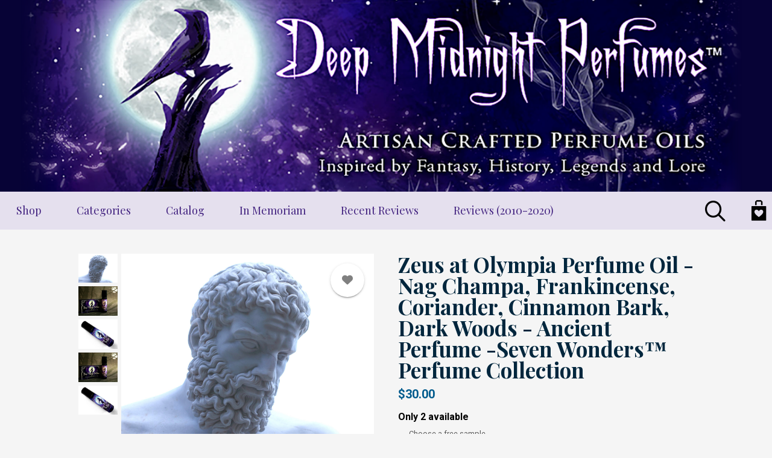

--- FILE ---
content_type: text/html; charset=UTF-8
request_url: https://www.deepmidnightperfumes.com/product/zeus-olympia-perfume-oil-nag-champa-frankincense-coriander-cinnamon-bark-dark-woods-ancient
body_size: 8831
content:
<!DOCTYPE html>
<html lang="en" dir="ltr" prefix="content: http://purl.org/rss/1.0/modules/content/  dc: http://purl.org/dc/terms/  foaf: http://xmlns.com/foaf/0.1/  og: http://ogp.me/ns#  rdfs: http://www.w3.org/2000/01/rdf-schema#  schema: http://schema.org/  sioc: http://rdfs.org/sioc/ns#  sioct: http://rdfs.org/sioc/types#  skos: http://www.w3.org/2004/02/skos/core#  xsd: http://www.w3.org/2001/XMLSchema# ">
  <head>
    <meta charset="utf-8" />
<noscript><style>form.antibot * :not(.antibot-message) { display: none !important; }</style>
</noscript><link rel="canonical" href="https://www.deepmidnightperfumes.com/product/zeus-olympia-perfume-oil-nag-champa-frankincense-coriander-cinnamon-bark-dark-woods-ancient" />
<meta name="description" content="Zeus at Olympia™ Perfume Oil: The Statue of Zeus at Olympia was one of the original amazing Seven Wonders of the Ancient World. The statue was…" />
<meta property="og:site_name" content="deepmidnightperfumes.indiemade.com" />
<meta property="og:type" content="og:product" />
<meta property="og:url" content="https://www.deepmidnightperfumes.com/product/zeus-olympia-perfume-oil-nag-champa-frankincense-coriander-cinnamon-bark-dark-woods-ancient" />
<meta property="og:title" content="Zeus at Olympia Perfume Oil - Nag Champa, Frankincense, Coriander, Cinnamon Bark, Dark Woods - Ancient Perfume -Seven Wonders™ Perfume Collection" />
<meta property="og:description" content="Zeus at Olympia™ Perfume Oil: The Statue of Zeus at Olympia was one of the original amazing Seven Wonders of the Ancient World. The statue was…" />
<meta property="og:image" content="https://www.deepmidnightperfumes.com/sites/deepmidnightperfumes.indiemade.com/files/styles/open_graph/public/im1/products/P-268-638195494-1.jpg?itok=vZaGCEPE" />
<meta property="og:image:width" content="833" />
<meta property="og:image:height" content="627" />
<meta property="product:name" content="Zeus at Olympia Perfume Oil - Nag Champa, Frankincense, Coriander, Cinnamon Bark, Dark Woods - Ancient Perfume -Seven Wonders™ Perfume Collection" />
<meta property="product:brand" content="deepmidnightperfumes.indiemade.com" />
<meta property="product:availability" content="in stock" />
<meta property="product:condition" content="new" />
<meta property="product:price:amount" content="30.000000" />
<meta property="product:retailer_item_id" content="P-268" />
<meta property="product:price:currency" content="USD" />
<meta property="product:quantity_to_sell_on_facebook" content="2" />
<meta name="MobileOptimized" content="width" />
<meta name="HandheldFriendly" content="true" />
<meta name="viewport" content="width=device-width, initial-scale=1.0" />
<script type="application/ld+json">{
    "@context": "https://schema.org",
    "@graph": [
        {
            "@type": "Product",
            "name": "Zeus at Olympia Perfume Oil - Nag Champa, Frankincense, Coriander, Cinnamon Bark, Dark Woods - Ancient Perfume -Seven Wonders™ Perfume Collection",
            "description": "Zeus at Olympia™ Perfume Oil:\r\n\r\nThe Statue of Zeus at Olympia was one of the original amazing Seven Wonders of the Ancient World. The statue was created by the Greek sculptor Phidias around 425 BCE. The statue was destroyed in 5th century CE and no one really knows what the statue looked like since no Greek of Roman copies of it have ever been found. Ancient Greek descriptions told of a magnificent statue of Zeus seated on a great throne covered in gold and gems.\r\n\r\nThe perfume I have created here is meant to evoke the scents of ancient times and to represent Zeus, the Greek god of thunder, in all his timeless energy. Main notes are of:\r\n\r\nNag champa, frankincense, coriander, dark cinnamon bark (not a foodie type), rounded out with dark mysterious woods. This is an earthy, unisex scent with an energetic edge. It tips towards the masculine side of the scale.\r\n\r\nAll \u0022Seven Wonders\u0022 are available in a sample set of 7 vials in the Themed Sampler section of the shop.\r\n\r\nPerfume comes in a 1/3 oz. (9 ml) frosted cobalt blue roll-on bottle and comes ready for gift giving in a little fabric bag.\r\n\r\nAll photos are © Copyright of Deep Midnight Perfumes and may not be copied or reproduced in any form without written consent. The LINK to this listing may be shared as is.\r\n\r\nDeep Midnight Perfumes Donates to Animal Charities: I donate a portion of my monthly sales to local MN animal rescue organizations. Please see my profile page to see the charity/charities I currently sponsor. Giving back is part of being a responsible person in this world we live in.\r\n\r\nDeep Midnight Perfumes are:\r\n\r\nHand Blended: I create all of my perfumes myself with love and care, using my own original formulas. I use the finest essential and/or fragrance oils and organic jojoba oil (the gold standard of carrier oils) for superior skin absorption and longevity of the shelf life of the scent.\r\n\r\nVegan: Honey, leather, and musk notes are always a high quality synthetic or plant based substitutes. All perfumes are also free of carmine.\r\n\r\nCruelty-Free: I never test my products on animals and never will. All of my sources for scent notes and carrier oils have pledged to be non-animal testing companies forever.\r\n\r\nPreservative Free: There are no harmful parabens, phthalates, or alcohol in my perfume oils.\r\n\r\nThank you for your patronage and I hope you enjoy the perfumes I love to create for you!\r\n\r\nPLEASE read my shop policies before purchasing.\r\n\r\n**Copyright 2010-present: Deep Midnight Perfumes All Rights Reserved. The product listing descriptions, product names, notated photographic images, all logos, all banners, all icons, all product/label designs, and marketing materials are the intellectual property of “Deep Midnight Perfumes” and MAY NOT be reproduced in any way without the express written consent of Deep Midnight Perfumes.\r\n\r\n1.13",
            "url": "https://www.deepmidnightperfumes.com/product/zeus-olympia-perfume-oil-nag-champa-frankincense-coriander-cinnamon-bark-dark-woods-ancient",
            "image": {
                "@type": "ImageObject",
                "representativeOfPage": "True",
                "url": "https://www.deepmidnightperfumes.com/sites/deepmidnightperfumes.indiemade.com/files/styles/product_image/public/im1/products/P-268-638195494-1.jpg?itok=JsW3b2UW",
                "width": "1500",
                "height": "1129"
            },
            "offers": {
                "@type": "Offer",
                "price": "30.000000",
                "priceCurrency": "USD",
                "availability": "https://schema.org/InStock"
            }
        }
    ]
}</script>

    <title>deepmidnightperfumes.indiemade.com</title>
    <link rel="stylesheet" media="all" href="/sites/deepmidnightperfumes.indiemade.com/files/css/css_ItDmCkRFCCdgkCmVUKJdQT5leHKzNm-5zuneH9NxshI.css" />
<link rel="stylesheet" media="all" href="/sites/deepmidnightperfumes.indiemade.com/files/css/css_SgAFq0shaHfE0ZUhsvAns4H5IOKSiYIFW13vZFnURKE.css" />
<link rel="stylesheet" media="all" href="https://fonts.googleapis.com/css?family=Playfair+Display:700|Playfair+Display:700|Playfair+Display:regular|Roboto:regular|Roboto:700" id="google-font-families" />
<link rel="stylesheet" media="all" href="/sites/deepmidnightperfumes.indiemade.com/files/css/css_rgG9VsBs2ryH7ihehiE209jnYWIvMTz4toZQ7uuCBA8.css" />
<link rel="stylesheet" media="all" href="https://cdn.icomoon.io/182981/ShoppingBagSolid/style-cf.css?jodt07" class="cart-icon-css" />

    
          
<!--suppress CssUnknownTarget -->
<style id="theme-styles">

    a {
    color: #0071E3;
  }
  
  body,
  .im-category-block > .item-list {
    background-color: #F5F5F5;
  }

  .region-header .inner-header-main,
  .region-header .inner-header-main ul.menu ul {
    background-color: rgba(229, 224, 238, 1);
  }

  #im-main-menu.side-nav {
    background-color: rgb(229, 224, 238);
  }

  /* We are using em on the actual elements for responsiveness, so put the font-size on the parent object instead */
  .inner-header-main > #header-branding {
    font-size: 32px;
  }

  .region-header .site-logo {
    max-width: 1920px;
  }

  .region-header .site-name a {
    font-family: "Playfair Display";
    font-style: normal;
    font-weight: 700;
    color: #00263D;
  }

  .region-header a .menu-bar {
    background-color: #41217f;
  }

  .region-header nav.navigation ul.menu,
  #im-main-menu ul.menu {
    font-family: "Playfair Display";
    font-style: normal;
    font-weight: 400;
    font-size: 18px;
  }

  .region-header nav.navigation ul.menu *,
  #im-main-menu ul.menu * {
    border-color: #41217f;
    color: #41217f;
  }

  .region-header nav.navigation ul.menu.sf-menu li:hover,
  .region-header nav.navigation ul.menu.sf-menu li.sfHover {
    background-color: ;
  }

  #mobile-menu-icon svg {
    color: #41217f;
  }

  #im-main-menu .im-nav-controls a {
    font-size: 18px;
    color: #41217f;
  }

  .region-header a.icon-button {
    font-size: 18px;
    color: #00263D;
  }

  #header-favorites .favorite-products-link,
  #header-cart .cart-link,
  #header-cart .cart-icon {
    color: #020202;
    font-size: 34px;
  }

  #header-cart .cart-count {
    color: #990b52;
    background-color: #FFFFFF;
  }

  #header-cart .cart-style-shopping_bag .cart-count {
    color: #990b52;
    background: none;
  }

  a.cart-link.cart-style-fa_standard_cart .cart-count,
  a.cart-link.cart-style-fa_solid_cart .cart-count,
  a.cart-link.cart-style-fa_light_cart .cart-count {
    box-shadow: 0 0 0 0.1em#990b52;
  }

  .rooster-header #header-search,
  .waxwing-header #header-search,
  .moment-header #header-search,
  .crystalline-header #header-search,
  .shoestring-header #header-search,
  .inner-header-main.minified-search #header-search {
    color: #020202;
    font-size: 34px;
  }

  @media only screen and (min-width : 769px) {

    .rooster-header .im-search-form .form-search,
    .waxwing-header .im-search-form .form-search,
    .moment-header .im-search-form .form-search,
    .crystalline-header .im-search-form .form-search,
    .shoestring-header .im-search-form .form-search {
      height: 51px;
    }
  }

  @media only screen and (min-width : 1025px) {

    .inner-header-main.minified-search .im-search-form .form-search {
      height: 51px;
    }
  }

  .form-search,
  #header-search.header-search-active .search-icon {
    color: #41217f
  }

  .region-header .nav-toggle-wrapper {
    font-size: 14px;
  }

  .region-header .icon-bar,
  .region-header .menu-bar {
    background-color: #020202;
  }

  .main-toggle-active .icon-bar,
  .region-header .menu-bar {
    background-color: #020202;
  }

  /* Change the color of the cart link and hamburger on Crystalline and Waxwing when the menu changes */
  .main-nav-active .crystalline-header #header-cart .cart-icon,
  .main-nav-active .waxwing-header #header-cart .cart-icon {
    color: #41217f;
  }

  .main-nav-active .crystalline-header #header-cart .cart-count,
  .main-nav-active .waxwing-header #header-cart .cart-count {
    color: #020202;
    background-color: #41217f;
  }

  .crystalline-header .main-toggle-active .icon-bar,
  .waxwing-header .main-toggle-active .icon-bar {
    background-color: #41217f;
  }

  /* Crystalline has a text shadow on the site name */
  .crystalline-header .site-name a {
    text-shadow: 0 3px 6px#F5F5F5;
  }

  .crystalline-header-menu > .main-menu-wrapper {

    margin-top: calc(14px * 4);
  }

  .layout-container .onyx-header {
    border-color: #990b52;
  }

  .layout-container .onyx-header > #header-branding {
    border-color: #D8D8D8;
  }

  #im-main-menu {
    background-color: #41217f;
  }

  @media only screen and (max-width: 1024px) {

    #header-navbar {
      background-color: #41217f;
    }
  }

  /* Product background */
  .path-product .product-entity {
    background-color: #F5F5F5;
  }

  /* Make sure form labels also use product background */
  .path-product .product-entity .im-select > .im-select-box > .im-field-label {
    background-color: #F5F5F5;
  }

  .product-style-ochre .product-entity .product-images {
    background-color: #F5F5F5;
  }

  .page-title,
  .path-product .product-entity .product-title {
    color: #00263D;
  }

  .path-product .product-entity .product-price,
  .teaser-info .price,
  .sp-product-info-wrapper .sp-product-price {
    color: #005B8D;
  }

  .layout-container .layout-content,
  .layout-container p,
  .teaser-info-wrapper .description {
    color: #020202;
  }

  .fa, .svg-inline--fa {
    color: #020202
  }

  #header-social-links i {
    color: #020202;
  }

  #footer-social-links i {
    color: #8299AA;
  }

  .layout-container * {
    border-color: #D8D8D8;
  }

  #im-sitewide-message-block {
    border: 1px solid;
    background-color: ;
  }

      
  nav.tabs ul.tabs > li.is-active > a {
    border-color: #990b52;
    color: #990b52;
  }

  button,
  button:hover,
  .btn,
  .btn:hover,
  a.btn,
  a.btn:hover,
  .field__item[class*="field--name-field-button"] {
    background-color: #990b52;
    color: #FFFFFF;
  }

  .block-views-blockim-site-recent-posts-block-1 .fa-ul i,
  .block-views-blockim-site-recent-posts-block-1 .fa-ul svg,
  .block-views-blockim-site-recent-posts-block-1 .fa-ul a {
    color: #990b52
  }

  .field__item[class*="field--name-field-button"] p,
  .field__item[class*="field--name-field-button"] a {

    color: #FFFFFF;
  }

  .delete-order-item.btn,
  .delete-order-item.btn:hover,
  #edit-preview,
  #edit-submit:not(.button--primary).btn,
  #edit-submit:not(.button--primary).btn:hover,
  .btn[name="apply_coupon"],
  .btn[name="apply_coupon"]:hover {
    border: 1px solid#990b52;
    background-color: unset;
    color: #990b52;
  }

  .im-search-form .btn,
  .im-search-form .btn:hover,
  .im-search-form #edit-submit:not(.button--primary).btn,
  .im-search-form #edit-submit:not(.button--primary).btn:hover {
    border: 1px solid#FFFFFF;
    background-color: #FFFFFF;
  }

  .im-search-form .search-icon svg,
  .im-search-form .search-icon i {
    color: #41217f;
  }


  .block-page-title-block h1,
  .product-title,
  .view .field--name-title,
  .view .views-field-title,
  .view .title,
  .gallery-wrapper .title,
  .sp-product-title,
  body:not(.path-checkout) h1,
  body:not(.path-checkout) h2,
  body:not(.path-checkout) h3,
  body:not(.path-checkout) h4,
  body:not(.path-checkout) h5,
  body:not(.path-checkout) h6 {
    font-family: "Playfair Display";
    font-style: normal;
    font-weight: 700;
  }

  .region-content,
  body:not(.path-checkout) main p,
  .im-category-block {
    font-family: "Roboto";
    font-style: normal;
    font-weight: 400;
  }

  @media only screen and (min-width: 1025px) {

    .im-view-gentoo .im-product-teaser .teaser-info,
    .im-view-gentoo .im-product-teaser .teaser-info p,
    .im-view-gentoo .im-product-teaser .teaser-info .price,
    .im-view-gentoo .gallery-wrapper .teaser-info,
    .im-view-gentoo .sp-product-wrapper .sp-product-info-wrapper,
    .im-view-gentoo .sp-product-wrapper .sp-product-info-wrapper .sp-product-price {
      color: #FFFFFF;
    }
  }

  .im-view-ochre .im-product-teaser,
  .im-view-ochre .sp-product-info,
  .im-view-crisp .views-row,
  .im-view-crisp .sp-product-wrapper,
  .im-view-waxwing .im-product-teaser,
  .im-view-waxwing .sp-product-info {
    background-color: #FFFFFF;
  }

  footer:not(.node__meta) {
    background-color: #0A253C;
    color: #FFFFFF;
  }

  footer:not(.node__meta) ul.menu a,
  footer:not(.node__meta) ul.menu a.is-active {
    color: #FFFFFF
  }

  .region-footer, .region-footer ul.menu > li:not(:last-child) a {
    border-color: #FFFFFF;
  }

  /* IM Block mobile styles*/
  @media only screen and (max-width: 768px) {

    .field--name-field-text-with-image-title * {
      color: #00263D !important;
    }

    .field--name-field-text-with-image-text * {
      color: #020202 !important;
    }
  }

  /* Blog */
  .view-id-im_site_blog.view-display-id-page_1 .views-field-title a,
  .view-id-im_site_blog.view-display-id-page_1 .views-field-created {
    color: #00263D;
  }
  .view-id-im_site_blog.view-display-id-page_1 .views-row .views-field-created .field-content::before {
    color: #020202;
  }
  .view-id-im_site_blog.view-display-id-page_1 .btn-wrapper a {
    background-color: #990b52;
    color: #FFFFFF;
  }

  /* Category view */
  .im-category-block.layout-classic,
  .im-category-block.layout-classic .item-list {
    background-color: #FFFFFF;
  }

  </style>


      <style>
#header-branding {
background-color:#070336;
}
</style>
      <style>
.banner-header #header-search {
 margin-top: 0;
}
</style>
  
    
          </head>
  <body class="not-front product-style-vertical_thumbs layout-no-sidebars path-product">
        <a href="#main-content" class="visually-hidden focusable skip-link">
      Skip to main content
    </a>
    
      <div class="dialog-off-canvas-main-canvas" data-off-canvas-main-canvas>
    <div class="layout-container">

  <header role="banner">
    


<div class="region region-header normal-header">
  
  
<div id="block-farmhouse-indiemadeheaderblock" class="inner-header-main banner-header minified-search">
            <div id="header-branding">
      <a href="/" title="Home" rel="home" class="site-logo" data-width="1410">
      <img src="/sites/deepmidnightperfumes.indiemade.com/files/styles/site_logo/public/im1/dmp-bolt.png?itok=rg1RQ9qf" alt="" typeof="foaf:Image" class="image-style-site-logo" />


    </a>
  </div>


<nav id="header-navbar" class="navigation menu--imsite">
      <div id="mobile-search">
      
<form class="im-search-form" data-drupal-selector="im-search-form" action="/search" method="get" id="im-search-form" accept-charset="UTF-8" novalidate>
  
    
<div class="js-form-item form-item js-form-type-search form-type-search js-form-item-search-api-fulltext form-item-search-api-fulltext form-no-label form-type-textfield">
    
    
    <label>

        <input title="Enter the terms you wish to search for." data-drupal-selector="edit-search-api-fulltext" type="search" id="edit-search-api-fulltext" name="search_api_fulltext" value="" size="15" maxlength="128" placeholder="Search" class="form-search" />


                    <span></span>
        
            </label>

    
    </div>
<div data-drupal-selector="edit-actions" class="form-actions js-form-wrapper form-wrapper" id="edit-actions">
  
                <div class="btn-wrapper">
            <input data-drupal-selector="edit-submit" type="submit" id="edit-submit" value="" class="button js-form-submit form-submit btn btn-submit" />
            <div class="md-ripple"></div>
        </div>
    <div class="search-icon"><i class="far fa-search"></i></div></div>

</form>

    </div>
  
  
        <ul class="menu">
                                    <li class="menu-item">
                <a href="/store" id="toolbar-link-view-im_site_store-page_1" class="toolbar-icon toolbar-icon-im-store-imsite-store" title="" data-drupal-link-system-path="store">Shop</a>
                            </li>
                                <li class="menu-item">
                <a href="/categories" id="toolbar-link-view-im_site_store_categories-page_1" class="toolbar-icon toolbar-icon-views-view:views-im-site-store-categories-page-1" title="" data-drupal-link-system-path="categories">Categories</a>
                            </li>
                                <li class="menu-item">
                <a href="/catalog" id="toolbar-link-entity-node-canonical" class="toolbar-icon toolbar-icon-menu-link-content:aa11da17-0049-4f50-b08e-7f804d3d6d44" data-drupal-link-system-path="node/4">Catalog</a>
                            </li>
                                <li class="menu-item">
                <a href="/memoriam" id="toolbar-link-entity-node-canonical" class="toolbar-icon toolbar-icon-menu-link-content:56155b9d-d813-44be-91e5-61d01a438ed3" data-drupal-link-system-path="node/3">In Memoriam</a>
                            </li>
                                <li class="menu-item">
                <a href="/reviews" id="toolbar-link-view-all_reviews-page_published" class="toolbar-icon toolbar-icon-menu-link-content:47696414-0b38-43b5-935c-891ab8217637" data-drupal-link-system-path="reviews">Recent Reviews</a>
                            </li>
                                <li class="menu-item">
                <a href="/reviews-2010-2020" id="toolbar-link-entity-node-canonical" class="toolbar-icon toolbar-icon-menu-link-content:1d4bca79-7e98-4d01-b187-0de43ad0bf9a" data-drupal-link-system-path="node/5">Reviews (2010-2020)</a>
                            </li>
            </ul>
    


</nav>



  <div id="header-search">
    
<form class="im-search-form" data-drupal-selector="im-search-form" action="/search" method="get" id="im-search-form" accept-charset="UTF-8" novalidate>
  
    
<div class="js-form-item form-item js-form-type-search form-type-search js-form-item-search-api-fulltext form-item-search-api-fulltext form-no-label form-type-textfield">
    
    
    <label>

        <input title="Enter the terms you wish to search for." data-drupal-selector="edit-search-api-fulltext" type="search" id="edit-search-api-fulltext" name="search_api_fulltext" value="" size="15" maxlength="128" placeholder="Search" class="form-search" />


                    <span></span>
        
            </label>

    
    </div>
<div data-drupal-selector="edit-actions" class="form-actions js-form-wrapper form-wrapper" id="edit-actions">
  
                <div class="btn-wrapper">
            <input data-drupal-selector="edit-submit" type="submit" id="edit-submit" value="" class="button js-form-submit form-submit btn btn-submit" />
            <div class="md-ripple"></div>
        </div>
    <div class="search-icon"><i class="far fa-search"></i></div></div>

</form>

  </div>

  <div id="header-cart">
    <div class="cart-summary">
      <a class="cart-link cart-style-shopping_bag_solid" href="/cart">
        


<span class="cart-icon"></span>

      </a>
    </div>
  </div>

      
  </div>

</div>

  </header>

  
  

  

  

  

  <main role="main">
    <a id="main-content" tabindex="-1"></a>
    <div class="layout-content">

      
      <div class="center-content">
        
          <div class="region region-content">
    <div data-drupal-messages-fallback class="hidden"></div><div id="block-farmhouse-page-title" class="block block-core block-page-title-block">
  
    
      
  <h1 class="page-title">
            <div class="inline-editable-field inline-editable-plain field field--name-title field--type-string field--label-hidden field__item" field-name="title" entity_id="48">Zeus at Olympia Perfume Oil - Nag Champa, Frankincense, Coriander, Cinnamon Bark, Dark Woods - Ancient Perfume -Seven Wonders™ Perfume Collection</div>
      </h1>


  </div>
<div id="block-farmhouse-mainpagecontent" class="block block-system block-system-main-block">
  
    
      

<article product-id="48" class="tracking-stock product-entity">

  <div class="product-images">
    
<div class="field field--name-field-image field--type-image field--label-hidden">

  <div class="main-images product-zoom-gallery">
                          
      <div  class="display-img display-img-active">

          <img loading="lazy" src="/sites/deepmidnightperfumes.indiemade.com/files/styles/product_image/public/im1/products/P-268-638195494-1.jpg?itok=JsW3b2UW" width="1500" height="1129" alt="Zeus at Olympia Perfume Oil - Nag Champa, Frankincense, Coriander, Cinnamon Bark, Dark Woods - Ancient Perfume -Seven Wonders™ Perfume Collection" typeof="foaf:Image" class="image-style-product-image" />



      </div>
            
      <div  class="display-img">

          <img loading="lazy" src="/sites/deepmidnightperfumes.indiemade.com/files/styles/product_image/public/im1/products/P-268-2216723164-2.jpg?itok=3fPJTEWk" width="1920" height="1310" alt="Zeus at Olympia Perfume Oil - Nag Champa, Frankincense, Coriander, Cinnamon Bark, Dark Woods - Ancient Perfume -Seven Wonders™ Perfume Collection" typeof="foaf:Image" class="image-style-product-image" />



      </div>
            
      <div  class="display-img">

          <img loading="lazy" src="/sites/deepmidnightperfumes.indiemade.com/files/styles/product_image/public/im1/products/P-268-2216723262-3.jpg?itok=QGco5ec7" width="1920" height="1543" alt="Zeus at Olympia Perfume Oil - Nag Champa, Frankincense, Coriander, Cinnamon Bark, Dark Woods - Ancient Perfume -Seven Wonders™ Perfume Collection" typeof="foaf:Image" class="image-style-product-image" />



      </div>
            
      <div  class="display-img">

          <img loading="lazy" src="/sites/deepmidnightperfumes.indiemade.com/files/styles/product_image/public/im1/products/P-268-2216723300-4.jpg?itok=fY2J_gVR" width="1920" height="1310" alt="Zeus at Olympia Perfume Oil - Nag Champa, Frankincense, Coriander, Cinnamon Bark, Dark Woods - Ancient Perfume -Seven Wonders™ Perfume Collection" typeof="foaf:Image" class="image-style-product-image" />



      </div>
            
      <div  class="display-img">

          <img loading="lazy" src="/sites/deepmidnightperfumes.indiemade.com/files/styles/product_image/public/im1/products/P-268-2264319921-5.jpg?itok=GSPn3bFT" width="1920" height="1543" alt="Zeus at Olympia Perfume Oil - Nag Champa, Frankincense, Coriander, Cinnamon Bark, Dark Woods - Ancient Perfume -Seven Wonders™ Perfume Collection" typeof="foaf:Image" class="image-style-product-image" />



      </div></div>

  <div class="thumbs">

              
          <img loading="lazy" src="/sites/deepmidnightperfumes.indiemade.com/files/styles/product_detail_thumbnail/public/im1/products/P-268-638195494-1.jpg?itok=EhkhXCZ4" width="200" height="150" alt="Zeus at Olympia Perfume Oil - Nag Champa, Frankincense, Coriander, Cinnamon Bark, Dark Woods - Ancient Perfume -Seven Wonders™ Perfume Collection" typeof="foaf:Image" class="image-style-product-detail-thumbnail" />


        
          <img loading="lazy" src="/sites/deepmidnightperfumes.indiemade.com/files/styles/product_detail_thumbnail/public/im1/products/P-268-2216723164-2.jpg?itok=RSpoq5Z_" width="200" height="150" alt="Zeus at Olympia Perfume Oil - Nag Champa, Frankincense, Coriander, Cinnamon Bark, Dark Woods - Ancient Perfume -Seven Wonders™ Perfume Collection" typeof="foaf:Image" class="image-style-product-detail-thumbnail" />


        
          <img loading="lazy" src="/sites/deepmidnightperfumes.indiemade.com/files/styles/product_detail_thumbnail/public/im1/products/P-268-2216723262-3.jpg?itok=hjr5pCLW" width="200" height="150" alt="Zeus at Olympia Perfume Oil - Nag Champa, Frankincense, Coriander, Cinnamon Bark, Dark Woods - Ancient Perfume -Seven Wonders™ Perfume Collection" typeof="foaf:Image" class="image-style-product-detail-thumbnail" />


        
          <img loading="lazy" src="/sites/deepmidnightperfumes.indiemade.com/files/styles/product_detail_thumbnail/public/im1/products/P-268-2216723300-4.jpg?itok=7S9bRdF_" width="200" height="150" alt="Zeus at Olympia Perfume Oil - Nag Champa, Frankincense, Coriander, Cinnamon Bark, Dark Woods - Ancient Perfume -Seven Wonders™ Perfume Collection" typeof="foaf:Image" class="image-style-product-detail-thumbnail" />


        
          <img loading="lazy" src="/sites/deepmidnightperfumes.indiemade.com/files/styles/product_detail_thumbnail/public/im1/products/P-268-2264319921-5.jpg?itok=mlqbm6f9" width="200" height="150" alt="Zeus at Olympia Perfume Oil - Nag Champa, Frankincense, Coriander, Cinnamon Bark, Dark Woods - Ancient Perfume -Seven Wonders™ Perfume Collection" typeof="foaf:Image" class="image-style-product-detail-thumbnail" />


</div></div>

          <div class="favorite-products"><a href="/user/login?destination=/product/zeus-olympia-perfume-oil-nag-champa-frankincense-coriander-cinnamon-bark-dark-woods-ancient&amp;fav=true" class="not-favorite floating-action-button"><i class="fas fa-heart"></i><div class="md-ripple"></div></a></div>
      </div>

  <div class="product-info-desc">
    <div class="product-info">
      <div class="product-title">
            <div class="inline-editable-field inline-editable-plain field field--name-title field--type-string field--label-hidden field__item" field-name="title" entity_id="48">Zeus at Olympia Perfume Oil - Nag Champa, Frankincense, Coriander, Cinnamon Bark, Dark Woods - Ancient Perfume -Seven Wonders™ Perfume Collection</div>
      </div>
      
            <div class="product-price">
        
            <div class="product--variation-field--variation_price__48 field field--name-price field--type-commerce-price field--label-hidden field__item">$30.00</div>
      
              </div>
            <div class="add-to-cart-form">
      <div class="field field--name-variations field--type-entity-reference field--label-hidden field__items">
              <div class="field__item">
<form class="commerce-order-item-add-to-cart-form-commerce-product-48 commerce-order-item-add-to-cart-form" data-drupal-selector="commerce-order-item-add-to-cart-form-commerce-product-48" action="/product/zeus-olympia-perfume-oil-nag-champa-frankincense-coriander-cinnamon-bark-dark-woods-ancient" method="post" id="commerce-order-item-add-to-cart-form-commerce-product-48" accept-charset="UTF-8" novalidate>
  <div class="product-stock">Only 2 available</div><div class="field--type-entity-reference field--name-purchased-entity field--widget-select-variation-attributes js-form-wrapper form-wrapper" data-drupal-selector="edit-purchased-entity-wrapper" id="edit-purchased-entity-wrapper">      
  </div>
<input autocomplete="off" data-drupal-selector="form-wnq-8jenymsqag5qfti-mj8l5ftxbmsizim3bgjvxp0" type="hidden" name="form_build_id" value="form-WNQ_8jenymsQag5qfti-MJ8L5FTxbMSIzIM3BGJVxP0" />
<input data-drupal-selector="edit-commerce-order-item-add-to-cart-form-commerce-product-48" type="hidden" name="form_id" value="commerce_order_item_add_to_cart_form_commerce_product_48" />
<div class="option-widgets js-form-wrapper form-wrapper" data-drupal-selector="edit-product-options" id="edit-product-options">
<div class="js-form-item form-item js-form-type-select form-type-select js-form-item-product-options-1 form-item-product-options-1">
    
    
    <div class="im-select">
        <select data-drupal-selector="edit-product-options-1" id="edit-product-options-1" name="product_options[1]" class="form-select required" required="required" aria-required="true"><option value="" selected="selected">- Select -</option><option value="1">Surprise Me</option><option value="2">I&#039;ll choose my sample in the comments box at checkout</option></select>

        <div class="im-select-box">
            <div class="im-select-text"></div>

                            <span class="im-field-label">Choose a free sample</span>
            
            <i class="im-select-pointer fas fa-caret-down"></i>
        </div>
    </div>

    
    
    </div>
</div>
<div data-drupal-selector="edit-actions" class="form-actions js-form-wrapper form-wrapper" id="edit-actions">
  
                <div class="btn-wrapper">
            <input class="button--add-to-cart button button--primary js-form-submit form-submit btn btn-submit" data-drupal-selector="edit-submit" type="submit" id="edit-submit" name="op" value="Add to Cart" />
            <div class="md-ripple"></div>
        </div>
    </div>

</form>
</div>
          </div>
  </div>
      <div class="shipping-description"></div>
    </div>
    <div class="product-description">
      
            <div class="inline-editable-field clearfix text-formatted field field--name-body field--type-text-with-summary field--label-hidden field__item" field-name="body"><p>Zeus at Olympia™ Perfume Oil:</p>

<p>The Statue of Zeus at Olympia was one of the original amazing Seven Wonders of the Ancient World. The statue was created by the Greek sculptor Phidias around 425 BCE. The statue was destroyed in 5th century CE and no one really knows what the statue looked like since no Greek of Roman copies of it have ever been found. Ancient Greek descriptions told of a magnificent statue of Zeus seated on a great throne covered in gold and gems.</p>

<p>The perfume I have created here is meant to evoke the scents of ancient times and to represent Zeus, the Greek god of thunder, in all his timeless energy. Main notes are of:</p>

<p>Nag champa, frankincense, coriander, dark cinnamon bark (not a foodie type), rounded out with dark mysterious woods. This is an earthy, unisex scent with an energetic edge. It tips towards the masculine side of the scale.</p>

<p>All "Seven Wonders" are available in a sample set of 7 vials in the Themed Sampler section of the shop.</p>

<p>Perfume comes in a 1/3 oz. (9 ml) frosted cobalt blue roll-on bottle and comes ready for gift giving in a little fabric bag.</p>

<p>All photos are © Copyright of Deep Midnight Perfumes and may not be copied or reproduced in any form without written consent. The LINK to this listing may be shared as is.</p>

<p>Deep Midnight Perfumes Donates to Animal Charities: I donate a portion of my monthly sales to local MN animal rescue organizations. Please see my profile page to see the charity/charities I currently sponsor. Giving back is part of being a responsible person in this world we live in.</p>

<p>Deep Midnight Perfumes are:</p>

<p>Hand Blended: I create all of my perfumes myself with love and care, using my own original formulas. I use the finest essential and/or fragrance oils and organic jojoba oil (the gold standard of carrier oils) for superior skin absorption and longevity of the shelf life of the scent.</p>

<p>Vegan: Honey, leather, and musk notes are always a high quality synthetic or plant based substitutes. All perfumes are also free of carmine.</p>

<p>Cruelty-Free: I never test my products on animals and never will. All of my sources for scent notes and carrier oils have pledged to be non-animal testing companies forever.</p>

<p>Preservative Free: There are no harmful parabens, phthalates, or alcohol in my perfume oils.</p>

<p>Thank you for your patronage and I hope you enjoy the perfumes I love to create for you!</p>

<p>PLEASE read my shop policies before purchasing.</p>

<p>**Copyright 2010-present: Deep Midnight Perfumes All Rights Reserved. The product listing descriptions, product names, notated photographic images, all logos, all banners, all icons, all product/label designs, and marketing materials are the intellectual property of “Deep Midnight Perfumes” and MAY NOT be reproduced in any way without the express written consent of Deep Midnight Perfumes.</p>

<p>1.13</p></div>
      
    </div>

      </div>
</article>



  </div>

  </div>


              </div>

          </div>
  </main>

      <footer role="contentinfo">
      

<div class="region region-footer standard-footer">

      

<nav id="footer-navbar">
  
        <ul class="menu">
                                    <li class="menu-item">
                <a href="/user/login" id="toolbar-link-user-login" class="toolbar-icon toolbar-icon-im-core-login-logout" title="" data-drupal-link-system-path="user/login">Log in</a>
                            </li>
                                <li class="menu-item">
                <a href="/about" id="toolbar-link-entity-node-canonical" class="toolbar-icon toolbar-icon-menu-link-content:03954632-d558-4831-aaea-b4285e368571" data-drupal-link-system-path="node/8">About</a>
                            </li>
                                <li class="menu-item">
                <a href="/blog" id="toolbar-link-im_blog-blog" class="toolbar-icon toolbar-icon-menu-link-content:8f9b4c8a-9790-4bb8-b395-caa1c261f59c" data-drupal-link-system-path="blog">Blog</a>
                            </li>
                                <li class="menu-item">
                <a href="/contact" id="toolbar-link-entity-webform-canonical" class="toolbar-icon toolbar-icon-menu-link-content:77688e8f-0ab5-4a46-b4ae-46d3cd876624" data-drupal-link-system-path="webform/im_contact">Contact</a>
                            </li>
                                <li class="menu-item">
                <a href="/newsletter" id="toolbar-link-entity-node-canonical" class="toolbar-icon toolbar-icon-menu-link-content:6b641274-b58d-49a2-b56d-ef8fc35902ac" data-drupal-link-system-path="node/7">Newsletter</a>
                            </li>
                                <li class="menu-item">
                <a href="/terms-conditions" id="toolbar-link-entity-node-canonical" class="toolbar-icon toolbar-icon-menu-link-content:b4058319-d46a-4697-890d-57f29f1ff27e" data-drupal-link-system-path="node/2">Terms and Conditions</a>
                            </li>
            </ul>
    


</nav>

<div id="footer-copyright">
  Copyright © 2026 Deep Midnight Perfumes. All rights reserved.
</div>
  </div>

    </footer>
  
</div>
  </div>

    
    <script type="application/json" data-drupal-selector="drupal-settings-json">{"path":{"baseUrl":"\/","scriptPath":null,"pathPrefix":"","currentPath":"product\/48","currentPathIsAdmin":false,"isFront":false,"currentLanguage":"en"},"pluralDelimiter":"\u0003","suppressDeprecationErrors":true,"ajaxPageState":{"libraries":"classy\/base,classy\/messages,core\/drupal.ajax,core\/internal.jquery.form,core\/normalize,habitat\/fontawesome.webfonts,habitat\/global-styling,habitat\/material_elements,habitat\/shopping_bag_solid,habitat\/webfonts,im_core\/floating-dash-link,im_headers\/cart_icon_update,im_store\/option-image-auto-switcher,system\/base","theme":"farmhouse","theme_token":null},"ajaxTrustedUrl":{"\/search":true,"form_action_p_pvdeGsVG5zNF_XLGPTvYSKCf43t8qZYSwcfZl2uzM":true,"\/product\/zeus-olympia-perfume-oil-nag-champa-frankincense-coriander-cinnamon-bark-dark-woods-ancient?ajax_form=1":true},"indiemade":{"disable_usr_animations":0},"ajax":{"edit-product-options-1":{"callback":["Drupal\\im_commerce_options\\OptionsCartFormHelper","ajaxRefresh"],"progress":{"type":"none"},"event":"change","url":"\/product\/zeus-olympia-perfume-oil-nag-champa-frankincense-coriander-cinnamon-bark-dark-woods-ancient?ajax_form=1","dialogType":"ajax","submit":{"_triggering_element_name":"product_options[1]"}}},"user":{"uid":0,"permissionsHash":"17c29339d9a5e8e66871acedbcceb4ff0f6fc17e54e5013626bdbb24493de009"}}</script>
<script src="/sites/deepmidnightperfumes.indiemade.com/files/js/js_9YsZyoBUiMOP8yJEpDsrYXP9cZ5I-fNdj3O7_nXtYO0.js"></script>
<script src="https://ajax.googleapis.com/ajax/libs/webfont/1.6.26/webfont.js"></script>
<script src="/sites/deepmidnightperfumes.indiemade.com/files/js/js_3lZiwwaBZrof3sJUJqSw3mGAZrPRY5u7z5iwcS4gOkE.js"></script>


          </body>
</html>
